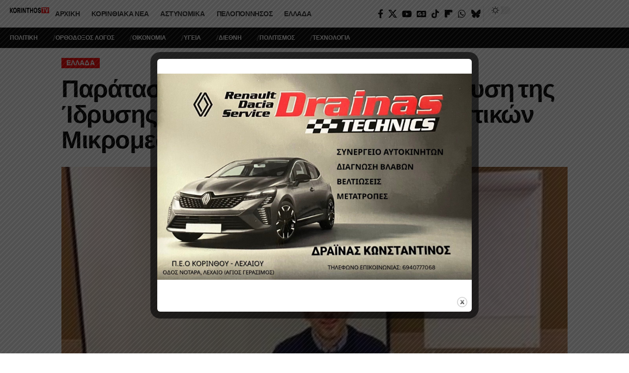

--- FILE ---
content_type: text/css
request_url: https://korinthostv.gr/wp-content/uploads/elementor/css/post-217077.css?ver=1769636100
body_size: 644
content:
.elementor-217077 .elementor-element.elementor-element-9cd7605{--display:flex;--flex-direction:row;--container-widget-width:calc( ( 1 - var( --container-widget-flex-grow ) ) * 100% );--container-widget-height:100%;--container-widget-flex-grow:1;--container-widget-align-self:stretch;--flex-wrap-mobile:wrap;--justify-content:space-between;--align-items:center;--gap:0px 0px;--row-gap:0px;--column-gap:0px;--padding-top:7px;--padding-bottom:7px;--padding-left:20px;--padding-right:20px;}.sticky-on .elementor-217077 .elementor-element.elementor-element-9cd7605{background-color:#FFFFFF;}.sticky-on[data-theme="dark"] .elementor-217077 .elementor-element.elementor-element-9cd7605{background-color:#111111;}.elementor-217077 .elementor-element.elementor-element-db581bf{--display:flex;--flex-direction:row;--container-widget-width:calc( ( 1 - var( --container-widget-flex-grow ) ) * 100% );--container-widget-height:100%;--container-widget-flex-grow:1;--container-widget-align-self:stretch;--flex-wrap-mobile:wrap;--align-items:center;--padding-top:0px;--padding-bottom:0px;--padding-left:0px;--padding-right:0px;}.elementor-217077 .elementor-element.elementor-element-db581bf.e-con{--flex-grow:0;--flex-shrink:0;}.elementor-217077 .elementor-element.elementor-element-8068ba1 .the-logo img{max-width:80px;width:80px;}.elementor-217077 .elementor-element.elementor-element-8068ba1 .the-logo{text-align:center;}.elementor-217077 .elementor-element.elementor-element-7dff991{--nav-height:42px;}[data-theme="dark"] .elementor-217077 .elementor-element.elementor-element-7dff991{--subnav-color:#FFFFFF;--subnav-color-10:#FFFFFF1a;--subnav-bg:#170707;--subnav-bg-from:#170707;--subnav-bg-to:#000000;}.elementor-217077 .elementor-element.elementor-element-e6652bc i.wnav-icon{line-height:42px;}.elementor-217077 .elementor-element.elementor-element-e6652bc .icon-holder{min-height:42px;}.elementor-217077 .elementor-element.elementor-element-e6652bc .header-dropdown{right:-65px;left:auto;}.elementor-217077 .elementor-element.elementor-element-e6652bc .entry-title{font-size:13px;}.elementor-217077 .elementor-element.elementor-element-e6652bc .feat-holder{width:50px;max-width:50px;}.elementor-217077 .elementor-element.elementor-element-e46df94{--display:flex;--flex-direction:row;--container-widget-width:calc( ( 1 - var( --container-widget-flex-grow ) ) * 100% );--container-widget-height:100%;--container-widget-flex-grow:1;--container-widget-align-self:stretch;--flex-wrap-mobile:wrap;--justify-content:flex-end;--align-items:center;--gap:10px 10px;--row-gap:10px;--column-gap:10px;--padding-top:0px;--padding-bottom:0px;--padding-left:0px;--padding-right:0px;}.elementor-217077 .elementor-element.elementor-element-98728ef .header-social-list i{font-size:18px;}.elementor-217077 .elementor-element.elementor-element-98728ef{--icon-spacing:6px;}.elementor-217077 .elementor-element.elementor-element-abc2a26 > .elementor-widget-container{padding:0px 0px 0px 10px;border-style:solid;border-width:0px 0px 0px 2px;border-color:#88888822;}.elementor-217077 .elementor-element.elementor-element-abc2a26{--dm-size:calc(24px * 110/100);}.elementor-217077 .elementor-element.elementor-element-a73be22{--display:flex;--flex-direction:row;--container-widget-width:calc( ( 1 - var( --container-widget-flex-grow ) ) * 100% );--container-widget-height:100%;--container-widget-flex-grow:1;--container-widget-align-self:stretch;--flex-wrap-mobile:wrap;--justify-content:space-between;--align-items:center;--gap:0px 0px;--row-gap:0px;--column-gap:0px;border-style:solid;--border-style:solid;border-width:1px 0px 1px 0px;--border-top-width:1px;--border-right-width:0px;--border-bottom-width:1px;--border-left-width:0px;border-color:#88888844;--border-color:#88888844;--padding-top:5px;--padding-bottom:5px;--padding-left:20px;--padding-right:20px;}.elementor-217077 .elementor-element.elementor-element-a73be22:not(.elementor-motion-effects-element-type-background), .elementor-217077 .elementor-element.elementor-element-a73be22 > .elementor-motion-effects-container > .elementor-motion-effects-layer{background-color:#000000;}.elementor-217077 .elementor-element.elementor-element-e9bda06 .qlink a{font-size:12px;font-weight:600;}.elementor-217077 .elementor-element.elementor-element-e9bda06{--qlink-gap:30px;--divider-color:#88888888;}.elementor-217077 .elementor-element.elementor-element-e166c0c .login-toggle{--btn-primary:#00000000;--login-btn-padding:0px;}.elementor-217077 .elementor-element.elementor-element-e166c0c .login-toggle.header-element svg{width:16px;height:16px;}.elementor-217077 .elementor-element.elementor-element-e166c0c .login-toggle.header-element .login-icon-svg, .elementor-217077 .elementor-element.elementor-element-e166c0c .login-toggle i{font-size:16px;}.elementor-217077 .elementor-element.elementor-element-e166c0c a.is-logged{line-height:16px;}body:not([data-theme="dark"]) .elementor-217077 .elementor-element.elementor-element-e166c0c .logged-welcome{color:#FFFFFF;}@media(min-width:768px){.elementor-217077 .elementor-element.elementor-element-9cd7605{--content-width:1400px;}.elementor-217077 .elementor-element.elementor-element-db581bf{--width:60%;}.elementor-217077 .elementor-element.elementor-element-a73be22{--content-width:1400px;}}

--- FILE ---
content_type: text/css
request_url: https://korinthostv.gr/wp-content/uploads/elementor/css/post-217078.css?ver=1769636100
body_size: 346
content:
.elementor-217078 .elementor-element.elementor-element-f09846f{--display:flex;--flex-direction:row;--container-widget-width:calc( ( 1 - var( --container-widget-flex-grow ) ) * 100% );--container-widget-height:100%;--container-widget-flex-grow:1;--container-widget-align-self:stretch;--flex-wrap-mobile:wrap;--justify-content:space-between;--align-items:center;--gap:20px 60px;--row-gap:20px;--column-gap:60px;--margin-top:50px;--margin-bottom:40px;--margin-left:0px;--margin-right:0px;--padding-top:0px;--padding-bottom:0px;--padding-left:20px;--padding-right:20px;}.elementor-217078 .elementor-element.elementor-element-2655492{--display:flex;--flex-direction:column;--container-widget-width:100%;--container-widget-height:initial;--container-widget-flex-grow:0;--container-widget-align-self:initial;--flex-wrap-mobile:wrap;--gap:20px 20px;--row-gap:20px;--column-gap:20px;border-style:solid;--border-style:solid;border-width:1px 1px 1px 1px;--border-top-width:1px;--border-right-width:1px;--border-bottom-width:1px;--border-left-width:1px;border-color:#88888822;--border-color:#88888822;--padding-top:20px;--padding-bottom:20px;--padding-left:20px;--padding-right:20px;}.elementor-217078 .elementor-element.elementor-element-1d28c00 .the-logo img{max-width:82px;width:82px;}.elementor-217078 .elementor-element.elementor-element-630e1d3{font-size:13px;}[data-theme="dark"] .elementor-217078 .elementor-element.elementor-element-630e1d3{color:#ffffff;}.elementor-217078 .elementor-element.elementor-element-202223e{--display:flex;--flex-direction:column;--container-widget-width:100%;--container-widget-height:initial;--container-widget-flex-grow:0;--container-widget-align-self:initial;--flex-wrap-mobile:wrap;--padding-top:0px;--padding-bottom:0px;--padding-left:0px;--padding-right:0px;}.elementor-217078 .elementor-element.elementor-element-63bfa21{--s-icon-size:12px;--s-columns:4;}.elementor-217078 .elementor-element.elementor-element-bec17db{font-size:13px;font-style:italic;}[data-theme="dark"] .elementor-217078 .elementor-element.elementor-element-bec17db{color:#ffffff;}.elementor-217078 .elementor-element.elementor-element-06b3556{--display:flex;}[data-theme="dark"] .elementor-217078 .elementor-element.elementor-element-62e7350 .elementor-heading-title{color:#ffffff;}@media(max-width:1024px){.elementor-217078 .elementor-element.elementor-element-f09846f{--flex-direction:column;--container-widget-width:100%;--container-widget-height:initial;--container-widget-flex-grow:0;--container-widget-align-self:initial;--flex-wrap-mobile:wrap;--margin-top:40px;--margin-bottom:40px;--margin-left:0px;--margin-right:0px;--padding-top:0px;--padding-bottom:0px;--padding-left:20px;--padding-right:20px;}}@media(max-width:767px){.elementor-217078 .elementor-element.elementor-element-f09846f{--margin-top:40px;--margin-bottom:20px;--margin-left:0px;--margin-right:0px;}.elementor-217078 .elementor-element.elementor-element-2655492{--padding-top:15px;--padding-bottom:15px;--padding-left:15px;--padding-right:15px;}.elementor-217078 .elementor-element.elementor-element-63bfa21{--s-icon-size:10px;--s-columns:2;}.elementor-217078 .elementor-element.elementor-element-bec17db{font-size:11px;}}@media(min-width:768px){.elementor-217078 .elementor-element.elementor-element-f09846f{--content-width:1400px;}.elementor-217078 .elementor-element.elementor-element-2655492{--width:33.3333%;}.elementor-217078 .elementor-element.elementor-element-202223e{--width:66.6666%;}}@media(max-width:1024px) and (min-width:768px){.elementor-217078 .elementor-element.elementor-element-2655492{--width:100%;}.elementor-217078 .elementor-element.elementor-element-202223e{--width:100%;}}